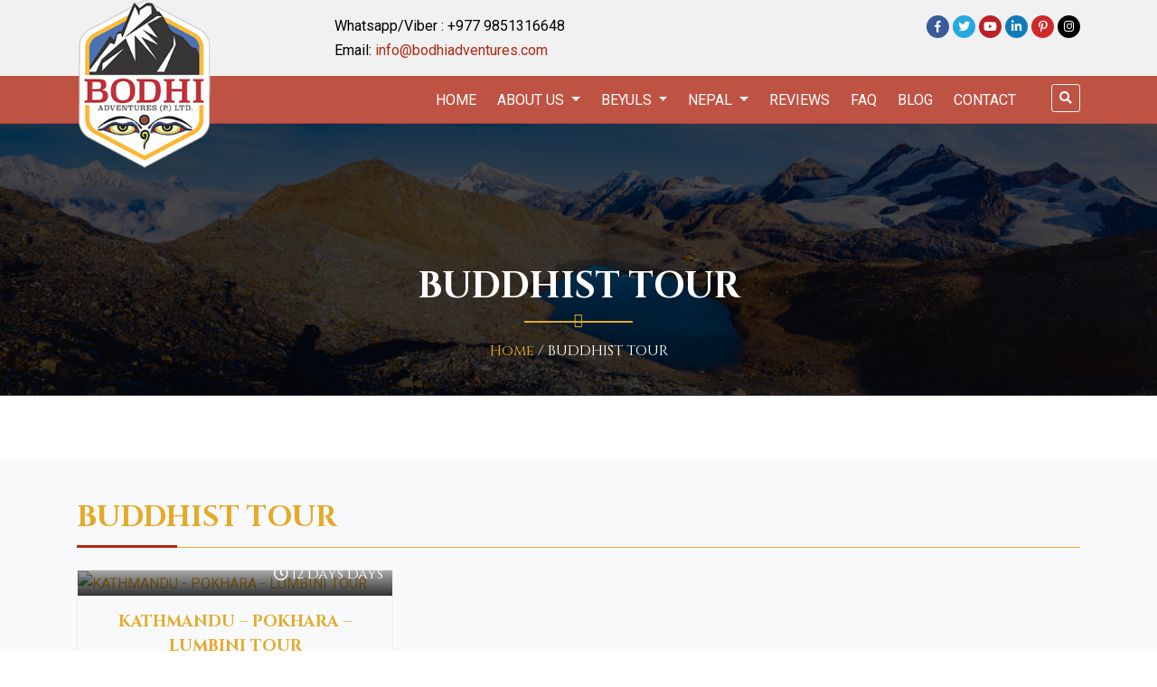

--- FILE ---
content_type: text/html; charset=UTF-8
request_url: https://bodhiadventures.com/buddhist-tour/
body_size: 10195
content:
<!DOCTYPE html>
<html lang="en-US">
<head>
<meta charset="UTF-8">
<meta name="viewport" content="width=device-width, initial-scale=1, shrink-to-fit=no">
<meta name="author" content="Bodhi Adventure">
<meta name="theme-color" content="#1eb0c8">
<meta name='robots' content='index, follow, max-image-preview:large, max-snippet:-1, max-video-preview:-1' />

	<!-- This site is optimized with the Yoast SEO plugin v26.7 - https://yoast.com/wordpress/plugins/seo/ -->
	<title>BUDDHIST TOUR Archives - Bodhi Adventures</title><link rel="preload" as="style" href="https://fonts.googleapis.com/css?family=Roboto%3A400%2C700%7CCinzel%3A400%2C700&#038;display=swap" /><link rel="stylesheet" href="https://fonts.googleapis.com/css?family=Roboto%3A400%2C700%7CCinzel%3A400%2C700&#038;display=swap" media="print" onload="this.media='all'" /><noscript><link rel="stylesheet" href="https://fonts.googleapis.com/css?family=Roboto%3A400%2C700%7CCinzel%3A400%2C700&#038;display=swap" /></noscript><link rel="stylesheet" href="https://bodhiadventures.com/wp-content/cache/min/1/26bf694036e654b462ccce69c3fa09ca.css" media="all" data-minify="1" />
	<link rel="canonical" href="https://bodhiadventures.com/buddhist-tour/" />
	<meta property="og:locale" content="en_US" />
	<meta property="og:type" content="article" />
	<meta property="og:title" content="BUDDHIST TOUR Archives - Bodhi Adventures" />
	<meta property="og:url" content="https://bodhiadventures.com/buddhist-tour/" />
	<meta property="og:site_name" content="Bodhi Adventures" />
	<meta name="twitter:card" content="summary_large_image" />
	<meta name="twitter:site" content="@bodhiadventure" />
	<script type="application/ld+json" class="yoast-schema-graph">{"@context":"https://schema.org","@graph":[{"@type":"CollectionPage","@id":"https://bodhiadventures.com/buddhist-tour/","url":"https://bodhiadventures.com/buddhist-tour/","name":"BUDDHIST TOUR Archives - Bodhi Adventures","isPartOf":{"@id":"https://bodhiadventures.com/#website"},"breadcrumb":{"@id":"https://bodhiadventures.com/buddhist-tour/#breadcrumb"},"inLanguage":"en-US"},{"@type":"BreadcrumbList","@id":"https://bodhiadventures.com/buddhist-tour/#breadcrumb","itemListElement":[{"@type":"ListItem","position":1,"name":"Home","item":"https://bodhiadventures.com/"},{"@type":"ListItem","position":2,"name":"BUDDHIST TOUR"}]},{"@type":"WebSite","@id":"https://bodhiadventures.com/#website","url":"https://bodhiadventures.com/","name":"Bodhi Adventures","description":"WELCOME TO NEPAL HIMALAYAS","publisher":{"@id":"https://bodhiadventures.com/#organization"},"potentialAction":[{"@type":"SearchAction","target":{"@type":"EntryPoint","urlTemplate":"https://bodhiadventures.com/?s={search_term_string}"},"query-input":{"@type":"PropertyValueSpecification","valueRequired":true,"valueName":"search_term_string"}}],"inLanguage":"en-US"},{"@type":"Organization","@id":"https://bodhiadventures.com/#organization","name":"Bodhi Adventures","url":"https://bodhiadventures.com/","logo":{"@type":"ImageObject","inLanguage":"en-US","@id":"https://bodhiadventures.com/#/schema/logo/image/","url":"https://bodhiadventures.com/wp-content/uploads/2019/07/logo.png","contentUrl":"https://bodhiadventures.com/wp-content/uploads/2019/07/logo.png","width":200,"height":250,"caption":"Bodhi Adventures"},"image":{"@id":"https://bodhiadventures.com/#/schema/logo/image/"},"sameAs":["https://www.facebook.com/bodhiadventures","https://x.com/bodhiadventure"]}]}</script>
	<!-- / Yoast SEO plugin. -->


<link rel='dns-prefetch' href='//cdnjs.cloudflare.com' />
<link rel='dns-prefetch' href='//stackpath.bootstrapcdn.com' />
<link rel='dns-prefetch' href='//www.googletagmanager.com' />
<link rel='dns-prefetch' href='//stats.wp.com' />
<link rel='dns-prefetch' href='//use.fontawesome.com' />
<link rel='dns-prefetch' href='//pagead2.googlesyndication.com' />
<link href='https://fonts.gstatic.com' crossorigin rel='preconnect' />
<link rel='preconnect' href='//c0.wp.com' />
<link rel='preconnect' href='//i0.wp.com' />
<link rel="alternate" type="application/rss+xml" title="Bodhi Adventures &raquo; Feed" href="https://bodhiadventures.com/feed/" />
<link rel="alternate" type="application/rss+xml" title="Bodhi Adventures &raquo; Comments Feed" href="https://bodhiadventures.com/comments/feed/" />
<link rel="alternate" type="application/rss+xml" title="Bodhi Adventures &raquo; BUDDHIST TOUR Activities Feed" href="https://bodhiadventures.com/buddhist-tour/feed/" />
<style id='wp-img-auto-sizes-contain-inline-css' type='text/css'>
img:is([sizes=auto i],[sizes^="auto," i]){contain-intrinsic-size:3000px 1500px}
/*# sourceURL=wp-img-auto-sizes-contain-inline-css */
</style>
<style id='wp-emoji-styles-inline-css' type='text/css'>

	img.wp-smiley, img.emoji {
		display: inline !important;
		border: none !important;
		box-shadow: none !important;
		height: 1em !important;
		width: 1em !important;
		margin: 0 0.07em !important;
		vertical-align: -0.1em !important;
		background: none !important;
		padding: 0 !important;
	}
/*# sourceURL=wp-emoji-styles-inline-css */
</style>
<style id='wp-block-library-inline-css' type='text/css'>
:root{--wp-block-synced-color:#7a00df;--wp-block-synced-color--rgb:122,0,223;--wp-bound-block-color:var(--wp-block-synced-color);--wp-editor-canvas-background:#ddd;--wp-admin-theme-color:#007cba;--wp-admin-theme-color--rgb:0,124,186;--wp-admin-theme-color-darker-10:#006ba1;--wp-admin-theme-color-darker-10--rgb:0,107,160.5;--wp-admin-theme-color-darker-20:#005a87;--wp-admin-theme-color-darker-20--rgb:0,90,135;--wp-admin-border-width-focus:2px}@media (min-resolution:192dpi){:root{--wp-admin-border-width-focus:1.5px}}.wp-element-button{cursor:pointer}:root .has-very-light-gray-background-color{background-color:#eee}:root .has-very-dark-gray-background-color{background-color:#313131}:root .has-very-light-gray-color{color:#eee}:root .has-very-dark-gray-color{color:#313131}:root .has-vivid-green-cyan-to-vivid-cyan-blue-gradient-background{background:linear-gradient(135deg,#00d084,#0693e3)}:root .has-purple-crush-gradient-background{background:linear-gradient(135deg,#34e2e4,#4721fb 50%,#ab1dfe)}:root .has-hazy-dawn-gradient-background{background:linear-gradient(135deg,#faaca8,#dad0ec)}:root .has-subdued-olive-gradient-background{background:linear-gradient(135deg,#fafae1,#67a671)}:root .has-atomic-cream-gradient-background{background:linear-gradient(135deg,#fdd79a,#004a59)}:root .has-nightshade-gradient-background{background:linear-gradient(135deg,#330968,#31cdcf)}:root .has-midnight-gradient-background{background:linear-gradient(135deg,#020381,#2874fc)}:root{--wp--preset--font-size--normal:16px;--wp--preset--font-size--huge:42px}.has-regular-font-size{font-size:1em}.has-larger-font-size{font-size:2.625em}.has-normal-font-size{font-size:var(--wp--preset--font-size--normal)}.has-huge-font-size{font-size:var(--wp--preset--font-size--huge)}.has-text-align-center{text-align:center}.has-text-align-left{text-align:left}.has-text-align-right{text-align:right}.has-fit-text{white-space:nowrap!important}#end-resizable-editor-section{display:none}.aligncenter{clear:both}.items-justified-left{justify-content:flex-start}.items-justified-center{justify-content:center}.items-justified-right{justify-content:flex-end}.items-justified-space-between{justify-content:space-between}.screen-reader-text{border:0;clip-path:inset(50%);height:1px;margin:-1px;overflow:hidden;padding:0;position:absolute;width:1px;word-wrap:normal!important}.screen-reader-text:focus{background-color:#ddd;clip-path:none;color:#444;display:block;font-size:1em;height:auto;left:5px;line-height:normal;padding:15px 23px 14px;text-decoration:none;top:5px;width:auto;z-index:100000}html :where(.has-border-color){border-style:solid}html :where([style*=border-top-color]){border-top-style:solid}html :where([style*=border-right-color]){border-right-style:solid}html :where([style*=border-bottom-color]){border-bottom-style:solid}html :where([style*=border-left-color]){border-left-style:solid}html :where([style*=border-width]){border-style:solid}html :where([style*=border-top-width]){border-top-style:solid}html :where([style*=border-right-width]){border-right-style:solid}html :where([style*=border-bottom-width]){border-bottom-style:solid}html :where([style*=border-left-width]){border-left-style:solid}html :where(img[class*=wp-image-]){height:auto;max-width:100%}:where(figure){margin:0 0 1em}html :where(.is-position-sticky){--wp-admin--admin-bar--position-offset:var(--wp-admin--admin-bar--height,0px)}@media screen and (max-width:600px){html :where(.is-position-sticky){--wp-admin--admin-bar--position-offset:0px}}

/*# sourceURL=wp-block-library-inline-css */
</style><style id='global-styles-inline-css' type='text/css'>
:root{--wp--preset--aspect-ratio--square: 1;--wp--preset--aspect-ratio--4-3: 4/3;--wp--preset--aspect-ratio--3-4: 3/4;--wp--preset--aspect-ratio--3-2: 3/2;--wp--preset--aspect-ratio--2-3: 2/3;--wp--preset--aspect-ratio--16-9: 16/9;--wp--preset--aspect-ratio--9-16: 9/16;--wp--preset--color--black: #000000;--wp--preset--color--cyan-bluish-gray: #abb8c3;--wp--preset--color--white: #ffffff;--wp--preset--color--pale-pink: #f78da7;--wp--preset--color--vivid-red: #cf2e2e;--wp--preset--color--luminous-vivid-orange: #ff6900;--wp--preset--color--luminous-vivid-amber: #fcb900;--wp--preset--color--light-green-cyan: #7bdcb5;--wp--preset--color--vivid-green-cyan: #00d084;--wp--preset--color--pale-cyan-blue: #8ed1fc;--wp--preset--color--vivid-cyan-blue: #0693e3;--wp--preset--color--vivid-purple: #9b51e0;--wp--preset--gradient--vivid-cyan-blue-to-vivid-purple: linear-gradient(135deg,rgb(6,147,227) 0%,rgb(155,81,224) 100%);--wp--preset--gradient--light-green-cyan-to-vivid-green-cyan: linear-gradient(135deg,rgb(122,220,180) 0%,rgb(0,208,130) 100%);--wp--preset--gradient--luminous-vivid-amber-to-luminous-vivid-orange: linear-gradient(135deg,rgb(252,185,0) 0%,rgb(255,105,0) 100%);--wp--preset--gradient--luminous-vivid-orange-to-vivid-red: linear-gradient(135deg,rgb(255,105,0) 0%,rgb(207,46,46) 100%);--wp--preset--gradient--very-light-gray-to-cyan-bluish-gray: linear-gradient(135deg,rgb(238,238,238) 0%,rgb(169,184,195) 100%);--wp--preset--gradient--cool-to-warm-spectrum: linear-gradient(135deg,rgb(74,234,220) 0%,rgb(151,120,209) 20%,rgb(207,42,186) 40%,rgb(238,44,130) 60%,rgb(251,105,98) 80%,rgb(254,248,76) 100%);--wp--preset--gradient--blush-light-purple: linear-gradient(135deg,rgb(255,206,236) 0%,rgb(152,150,240) 100%);--wp--preset--gradient--blush-bordeaux: linear-gradient(135deg,rgb(254,205,165) 0%,rgb(254,45,45) 50%,rgb(107,0,62) 100%);--wp--preset--gradient--luminous-dusk: linear-gradient(135deg,rgb(255,203,112) 0%,rgb(199,81,192) 50%,rgb(65,88,208) 100%);--wp--preset--gradient--pale-ocean: linear-gradient(135deg,rgb(255,245,203) 0%,rgb(182,227,212) 50%,rgb(51,167,181) 100%);--wp--preset--gradient--electric-grass: linear-gradient(135deg,rgb(202,248,128) 0%,rgb(113,206,126) 100%);--wp--preset--gradient--midnight: linear-gradient(135deg,rgb(2,3,129) 0%,rgb(40,116,252) 100%);--wp--preset--font-size--small: 13px;--wp--preset--font-size--medium: 20px;--wp--preset--font-size--large: 36px;--wp--preset--font-size--x-large: 42px;--wp--preset--spacing--20: 0.44rem;--wp--preset--spacing--30: 0.67rem;--wp--preset--spacing--40: 1rem;--wp--preset--spacing--50: 1.5rem;--wp--preset--spacing--60: 2.25rem;--wp--preset--spacing--70: 3.38rem;--wp--preset--spacing--80: 5.06rem;--wp--preset--shadow--natural: 6px 6px 9px rgba(0, 0, 0, 0.2);--wp--preset--shadow--deep: 12px 12px 50px rgba(0, 0, 0, 0.4);--wp--preset--shadow--sharp: 6px 6px 0px rgba(0, 0, 0, 0.2);--wp--preset--shadow--outlined: 6px 6px 0px -3px rgb(255, 255, 255), 6px 6px rgb(0, 0, 0);--wp--preset--shadow--crisp: 6px 6px 0px rgb(0, 0, 0);}:where(.is-layout-flex){gap: 0.5em;}:where(.is-layout-grid){gap: 0.5em;}body .is-layout-flex{display: flex;}.is-layout-flex{flex-wrap: wrap;align-items: center;}.is-layout-flex > :is(*, div){margin: 0;}body .is-layout-grid{display: grid;}.is-layout-grid > :is(*, div){margin: 0;}:where(.wp-block-columns.is-layout-flex){gap: 2em;}:where(.wp-block-columns.is-layout-grid){gap: 2em;}:where(.wp-block-post-template.is-layout-flex){gap: 1.25em;}:where(.wp-block-post-template.is-layout-grid){gap: 1.25em;}.has-black-color{color: var(--wp--preset--color--black) !important;}.has-cyan-bluish-gray-color{color: var(--wp--preset--color--cyan-bluish-gray) !important;}.has-white-color{color: var(--wp--preset--color--white) !important;}.has-pale-pink-color{color: var(--wp--preset--color--pale-pink) !important;}.has-vivid-red-color{color: var(--wp--preset--color--vivid-red) !important;}.has-luminous-vivid-orange-color{color: var(--wp--preset--color--luminous-vivid-orange) !important;}.has-luminous-vivid-amber-color{color: var(--wp--preset--color--luminous-vivid-amber) !important;}.has-light-green-cyan-color{color: var(--wp--preset--color--light-green-cyan) !important;}.has-vivid-green-cyan-color{color: var(--wp--preset--color--vivid-green-cyan) !important;}.has-pale-cyan-blue-color{color: var(--wp--preset--color--pale-cyan-blue) !important;}.has-vivid-cyan-blue-color{color: var(--wp--preset--color--vivid-cyan-blue) !important;}.has-vivid-purple-color{color: var(--wp--preset--color--vivid-purple) !important;}.has-black-background-color{background-color: var(--wp--preset--color--black) !important;}.has-cyan-bluish-gray-background-color{background-color: var(--wp--preset--color--cyan-bluish-gray) !important;}.has-white-background-color{background-color: var(--wp--preset--color--white) !important;}.has-pale-pink-background-color{background-color: var(--wp--preset--color--pale-pink) !important;}.has-vivid-red-background-color{background-color: var(--wp--preset--color--vivid-red) !important;}.has-luminous-vivid-orange-background-color{background-color: var(--wp--preset--color--luminous-vivid-orange) !important;}.has-luminous-vivid-amber-background-color{background-color: var(--wp--preset--color--luminous-vivid-amber) !important;}.has-light-green-cyan-background-color{background-color: var(--wp--preset--color--light-green-cyan) !important;}.has-vivid-green-cyan-background-color{background-color: var(--wp--preset--color--vivid-green-cyan) !important;}.has-pale-cyan-blue-background-color{background-color: var(--wp--preset--color--pale-cyan-blue) !important;}.has-vivid-cyan-blue-background-color{background-color: var(--wp--preset--color--vivid-cyan-blue) !important;}.has-vivid-purple-background-color{background-color: var(--wp--preset--color--vivid-purple) !important;}.has-black-border-color{border-color: var(--wp--preset--color--black) !important;}.has-cyan-bluish-gray-border-color{border-color: var(--wp--preset--color--cyan-bluish-gray) !important;}.has-white-border-color{border-color: var(--wp--preset--color--white) !important;}.has-pale-pink-border-color{border-color: var(--wp--preset--color--pale-pink) !important;}.has-vivid-red-border-color{border-color: var(--wp--preset--color--vivid-red) !important;}.has-luminous-vivid-orange-border-color{border-color: var(--wp--preset--color--luminous-vivid-orange) !important;}.has-luminous-vivid-amber-border-color{border-color: var(--wp--preset--color--luminous-vivid-amber) !important;}.has-light-green-cyan-border-color{border-color: var(--wp--preset--color--light-green-cyan) !important;}.has-vivid-green-cyan-border-color{border-color: var(--wp--preset--color--vivid-green-cyan) !important;}.has-pale-cyan-blue-border-color{border-color: var(--wp--preset--color--pale-cyan-blue) !important;}.has-vivid-cyan-blue-border-color{border-color: var(--wp--preset--color--vivid-cyan-blue) !important;}.has-vivid-purple-border-color{border-color: var(--wp--preset--color--vivid-purple) !important;}.has-vivid-cyan-blue-to-vivid-purple-gradient-background{background: var(--wp--preset--gradient--vivid-cyan-blue-to-vivid-purple) !important;}.has-light-green-cyan-to-vivid-green-cyan-gradient-background{background: var(--wp--preset--gradient--light-green-cyan-to-vivid-green-cyan) !important;}.has-luminous-vivid-amber-to-luminous-vivid-orange-gradient-background{background: var(--wp--preset--gradient--luminous-vivid-amber-to-luminous-vivid-orange) !important;}.has-luminous-vivid-orange-to-vivid-red-gradient-background{background: var(--wp--preset--gradient--luminous-vivid-orange-to-vivid-red) !important;}.has-very-light-gray-to-cyan-bluish-gray-gradient-background{background: var(--wp--preset--gradient--very-light-gray-to-cyan-bluish-gray) !important;}.has-cool-to-warm-spectrum-gradient-background{background: var(--wp--preset--gradient--cool-to-warm-spectrum) !important;}.has-blush-light-purple-gradient-background{background: var(--wp--preset--gradient--blush-light-purple) !important;}.has-blush-bordeaux-gradient-background{background: var(--wp--preset--gradient--blush-bordeaux) !important;}.has-luminous-dusk-gradient-background{background: var(--wp--preset--gradient--luminous-dusk) !important;}.has-pale-ocean-gradient-background{background: var(--wp--preset--gradient--pale-ocean) !important;}.has-electric-grass-gradient-background{background: var(--wp--preset--gradient--electric-grass) !important;}.has-midnight-gradient-background{background: var(--wp--preset--gradient--midnight) !important;}.has-small-font-size{font-size: var(--wp--preset--font-size--small) !important;}.has-medium-font-size{font-size: var(--wp--preset--font-size--medium) !important;}.has-large-font-size{font-size: var(--wp--preset--font-size--large) !important;}.has-x-large-font-size{font-size: var(--wp--preset--font-size--x-large) !important;}
/*# sourceURL=global-styles-inline-css */
</style>

<style id='classic-theme-styles-inline-css' type='text/css'>
/*! This file is auto-generated */
.wp-block-button__link{color:#fff;background-color:#32373c;border-radius:9999px;box-shadow:none;text-decoration:none;padding:calc(.667em + 2px) calc(1.333em + 2px);font-size:1.125em}.wp-block-file__button{background:#32373c;color:#fff;text-decoration:none}
/*# sourceURL=/wp-includes/css/classic-themes.min.css */
</style>






<script type="text/javascript" src="https://c0.wp.com/c/6.9/wp-includes/js/jquery/jquery.min.js" id="jquery-core-js"></script>



<!-- Google tag (gtag.js) snippet added by Site Kit -->
<!-- Google Analytics snippet added by Site Kit -->
<script type="text/javascript" src="https://www.googletagmanager.com/gtag/js?id=GT-WPDWSK2" id="google_gtagjs-js" async></script>
<script type="text/javascript" id="google_gtagjs-js-after">
/* <![CDATA[ */
window.dataLayer = window.dataLayer || [];function gtag(){dataLayer.push(arguments);}
gtag("set","linker",{"domains":["bodhiadventures.com"]});
gtag("js", new Date());
gtag("set", "developer_id.dZTNiMT", true);
gtag("config", "GT-WPDWSK2");
//# sourceURL=google_gtagjs-js-after
/* ]]> */
</script>
<link rel="https://api.w.org/" href="https://bodhiadventures.com/wp-json/" /><link rel="EditURI" type="application/rsd+xml" title="RSD" href="https://bodhiadventures.com/xmlrpc.php?rsd" />
<meta name="generator" content="Site Kit by Google 1.170.0" /><!-- Google Tag Manager -->
<script>(function(w,d,s,l,i){w[l]=w[l]||[];w[l].push({'gtm.start':
new Date().getTime(),event:'gtm.js'});var f=d.getElementsByTagName(s)[0],
j=d.createElement(s),dl=l!='dataLayer'?'&l='+l:'';j.async=true;j.src=
'https://www.googletagmanager.com/gtm.js?id='+i+dl;f.parentNode.insertBefore(j,f);
})(window,document,'script','dataLayer','GTM-WJ8WRRH2');</script>
<!-- End Google Tag Manager -->	<style>img#wpstats{display:none}</style>
		
<!-- Google AdSense meta tags added by Site Kit -->
<meta name="google-adsense-platform-account" content="ca-host-pub-2644536267352236">
<meta name="google-adsense-platform-domain" content="sitekit.withgoogle.com">
<!-- End Google AdSense meta tags added by Site Kit -->
<style type="text/css">.recentcomments a{display:inline !important;padding:0 !important;margin:0 !important;}</style>		<style>
					.site-title a,
			.site-description {
				color: #dd3333;
			}
				</style>
		
<!-- Google AdSense snippet added by Site Kit -->
<script type="text/javascript" async="async" src="https://pagead2.googlesyndication.com/pagead/js/adsbygoogle.js?client=ca-pub-2613850890537994&amp;host=ca-host-pub-2644536267352236" crossorigin="anonymous"></script>

<!-- End Google AdSense snippet added by Site Kit -->
<link rel="icon" href="https://i0.wp.com/bodhiadventures.com/wp-content/uploads/2019/07/logo.png?fit=26%2C32&#038;ssl=1" sizes="32x32" />
<link rel="icon" href="https://i0.wp.com/bodhiadventures.com/wp-content/uploads/2019/07/logo.png?fit=154%2C192&#038;ssl=1" sizes="192x192" />
<link rel="apple-touch-icon" href="https://i0.wp.com/bodhiadventures.com/wp-content/uploads/2019/07/logo.png?fit=144%2C180&#038;ssl=1" />
<meta name="msapplication-TileImage" content="https://i0.wp.com/bodhiadventures.com/wp-content/uploads/2019/07/logo.png?fit=200%2C250&#038;ssl=1" />
<style id="kirki-inline-styles"></style>

<script src='https://www.google.com/recaptcha/api.js'></script>
<!-- HTML5 shim and Respond.js IE8 support of HTML5 elements and media queries -->
<!--[if lt IE 9]>
  <script src="https://oss.maxcdn.com/libs/html5shiv/3.7.0/html5shiv.js"></script>
  <script src="https://oss.maxcdn.com/libs/respond.js/1.3.0/respond.min.js"></script>
<![endif]-->
<!-- Google Tag Manager -->
<script>(function(w,d,s,l,i){w[l]=w[l]||[];w[l].push({'gtm.start':
new Date().getTime(),event:'gtm.js'});var f=d.getElementsByTagName(s)[0],
j=d.createElement(s),dl=l!='dataLayer'?'&l='+l:'';j.async=true;j.src=
'https://www.googletagmanager.com/gtm.js?id='+i+dl;f.parentNode.insertBefore(j,f);
})(window,document,'script','dataLayer','GTM-WJ8WRRH2');</script>
<!-- End Google Tag Manager -->
</head>
<body >
<header class="header">
	<div class="topbar">
		<div class="container">
            <div class="row">
                <div class="col-md-3"></div>
                <div class="col-md-5">
        			        			Whatsapp/Viber : +977 9851316648<br/> Email: <a href="/cdn-cgi/l/email-protection#573e393138173538333f3e363321323923222532247934383a"><span class="__cf_email__" data-cfemail="40292e262f00222f242829212436252e34353225336e232f2d">[email&#160;protected]</span></a>
                </div>
                <div class="col-md-4 social">
        				                                                	<span class="fbk">
                        		<a href="https://www.facebook.com/bodhiadventures/" target="_blank">
                        			<i class="fab fa-facebook-f"></i>
                        		</a>
                        	</span>
                                                                        	<span class="twt">
                        		<a href="https://twitter.com/bodhiadventure" target="_blank">
                        			<i class="fab fa-twitter"></i>
                        		</a>
                        	</span>
                                                                        	<span class="ytb">
                        		<a href="https://youtube.com/channel/UCrylsATReK0AwYLhsiGiKoQ" target="_blank">
                        			<i class="fab fa-youtube"></i>
                        		</a>
                        	</span>
                                                                        	<span class="linked">
                        		<a href="https://www.linkedin.com/in/bodhi-adventures-pvt-ltd-82867114b/" target="_blank">
                        			<i class="fab fa-linkedin-in"></i>
                        		</a>
                        	</span>
                                                                        	<span class="pin">
                        		<a href="https://" target="_blank">
                        			<i class="fab fa-pinterest-p"></i>
                        		</a>
                        	</span>
                                                                        	<span class="insta">
                        		<a href="https://www.instagram.com/bodhiadventure/" target="_blank">
                        			<i class="fab fa-instagram"></i>
                        		</a>
                        	</span>
                                        </div>
            </div>
        </div>
    </div>
    <nav class="navbar navbar-expand-lg navbar-light">
    	<div class="container">
    				<a href="https://bodhiadventures.com/" class="navbar-brand">
			<img src="https://i0.wp.com/bodhiadventures.com/wp-content/uploads/2019/07/logo.png?fit=200%2C250&ssl=1"  alt="logo" class="img-responsive logo animated bounceIn"></a>
    	    		<button class="navbar-toggler" type="button" data-toggle="collapse" data-target="#navbarWs" aria-controls="navbarWs" aria-expanded="false" aria-label="Toggle navigation">
			<span class="navbar-toggler-icon"></span>
			</button>
			<div class="collapse navbar-collapse" id="navbarWs">
				<ul class="navbar-nav ml-auto">
					
						<ul id="menu-primary" class="navbar-nav mr-auto"><li itemscope="itemscope" itemtype="https://www.schema.org/SiteNavigationElement" id="nav-item-86" class="menu-item menu-item-type-custom menu-item-object-custom menu-item-home nav-item-86"><a title="Home" href="https://bodhiadventures.com/" class="nav-link">Home</a></li>
<li itemscope="itemscope" itemtype="https://www.schema.org/SiteNavigationElement" id="nav-item-140" class="menu-item menu-item-type-post_type menu-item-object-page menu-item-has-children nav-item-140 dropdown dmenu"><a title="ABOUT US" href="https://bodhiadventures.com/about-us/" class="nav-link dropdown-toggle" aria-haspopup="true" class="nav-link">ABOUT US <span class="caret"></span></a>
<ul role="menu" class=" dropdown-menu sm-menu shadow-sm" >
	<li itemscope="itemscope" itemtype="https://www.schema.org/SiteNavigationElement" id="nav-item-410" class="menu-item menu-item-type-post_type menu-item-object-page nav-item-410"><a title="Bodhi Adventures&#039; Team" href="https://bodhiadventures.com/about-us/bodhi-adventures-team/" class="nav-link">Bodhi Adventures&#8217; Team</a></li>
	<li itemscope="itemscope" itemtype="https://www.schema.org/SiteNavigationElement" id="nav-item-411" class="menu-item menu-item-type-post_type menu-item-object-page nav-item-411"><a title="TERMS &#038; CONDITIONS" href="https://bodhiadventures.com/terms-conditions/" class="nav-link">TERMS &#038; CONDITIONS</a></li>
	<li itemscope="itemscope" itemtype="https://www.schema.org/SiteNavigationElement" id="nav-item-142" class="menu-item menu-item-type-post_type menu-item-object-page nav-item-142"><a title="LEGAL DOCUMENTS" href="https://bodhiadventures.com/legal-documents/" class="nav-link">LEGAL DOCUMENTS</a></li>
	<li itemscope="itemscope" itemtype="https://www.schema.org/SiteNavigationElement" id="nav-item-407" class="menu-item menu-item-type-post_type menu-item-object-page nav-item-407"><a title="REVIEWS" href="https://bodhiadventures.com/reviews/" class="nav-link">REVIEWS</a></li>
	<li itemscope="itemscope" itemtype="https://www.schema.org/SiteNavigationElement" id="nav-item-406" class="menu-item menu-item-type-post_type menu-item-object-page nav-item-406"><a title="Contact Us" href="https://bodhiadventures.com/contact/" class="nav-link">Contact Us</a></li>
</ul>
</li>
<li itemscope="itemscope" itemtype="https://www.schema.org/SiteNavigationElement" id="nav-item-413" class="menu-item menu-item-type-taxonomy menu-item-object-activities menu-item-has-children nav-item-413 dropdown dmenu"><a title="Beyuls" href="https://bodhiadventures.com/beyuls/" class="nav-link dropdown-toggle" aria-haspopup="true" class="nav-link">Beyuls <span class="caret"></span></a>
<ul role="menu" class=" dropdown-menu sm-menu shadow-sm" >
	<li itemscope="itemscope" itemtype="https://www.schema.org/SiteNavigationElement" id="nav-item-711" class="menu-item menu-item-type-post_type menu-item-object-itineary nav-item-711"><a title="Beyul Kyimolung" href="https://bodhiadventures.com/beyul-kyimolung-trek/" class="nav-link">Beyul Kyimolung</a></li>
	<li itemscope="itemscope" itemtype="https://www.schema.org/SiteNavigationElement" id="nav-item-712" class="menu-item menu-item-type-post_type menu-item-object-itineary nav-item-712"><a title="Beyul Namgo Dagam/Langtang" href="https://bodhiadventures.com/beyul-namgo-dagam-langtang/" class="nav-link">Beyul Namgo Dagam/Langtang</a></li>
	<li itemscope="itemscope" itemtype="https://www.schema.org/SiteNavigationElement" id="nav-item-415" class="menu-item menu-item-type-post_type menu-item-object-itineary nav-item-415"><a title="Beyul Yolmo / Helambu" href="https://bodhiadventures.com/helambu-yolmo-jewel-of-the-hidden-land-trek/" class="nav-link">Beyul Yolmo / Helambu</a></li>
	<li itemscope="itemscope" itemtype="https://www.schema.org/SiteNavigationElement" id="nav-item-713" class="menu-item menu-item-type-post_type menu-item-object-itineary nav-item-713"><a title="Beyul Rolwaling" href="https://bodhiadventures.com/beyul-rolwaling/" class="nav-link">Beyul Rolwaling</a></li>
</ul>
</li>
<li itemscope="itemscope" itemtype="https://www.schema.org/SiteNavigationElement" id="nav-item-90" class="menu-item menu-item-type-taxonomy menu-item-object-destination menu-item-has-children nav-item-90 dropdown dmenu"><a title="NEPAL" href="https://bodhiadventures.com/nepal/" class="nav-link dropdown-toggle" aria-haspopup="true" class="nav-link">NEPAL <span class="caret"></span></a>
<ul role="menu" class=" dropdown-menu sm-menu shadow-sm" >
	<li itemscope="itemscope" itemtype="https://www.schema.org/SiteNavigationElement" id="nav-item-91" class="menu-item menu-item-type-taxonomy menu-item-object-destination menu-item-has-children nav-item-91 dropdown dropdown-submenu"><a title="Trekking in Nepal" href="https://bodhiadventures.com/trekking-in-nepal/" class="nav-link">Trekking in Nepal</a>
	<ul role="menu" class=" dropdown-menu sm-menu shadow-sm" >
		<li itemscope="itemscope" itemtype="https://www.schema.org/SiteNavigationElement" id="nav-item-129" class="menu-item menu-item-type-taxonomy menu-item-object-destination nav-item-129"><a title="Everest Region Trek" href="https://bodhiadventures.com/everest-region-trek/" class="nav-link">Everest Region Trek</a></li>
		<li itemscope="itemscope" itemtype="https://www.schema.org/SiteNavigationElement" id="nav-item-92" class="menu-item menu-item-type-taxonomy menu-item-object-destination nav-item-92"><a title="Annapurna Region Trek" href="https://bodhiadventures.com/annapurna-region-trekking/" class="nav-link">Annapurna Region Trek</a></li>
		<li itemscope="itemscope" itemtype="https://www.schema.org/SiteNavigationElement" id="nav-item-1478" class="menu-item menu-item-type-taxonomy menu-item-object-destination nav-item-1478"><a title="Manaslu Region Trek" href="https://bodhiadventures.com/manaslu-region-trek/" class="nav-link">Manaslu Region Trek</a></li>
		<li itemscope="itemscope" itemtype="https://www.schema.org/SiteNavigationElement" id="nav-item-130" class="menu-item menu-item-type-taxonomy menu-item-object-destination nav-item-130"><a title="Langtang Region Trek" href="https://bodhiadventures.com/langtang-region-trek/" class="nav-link">Langtang Region Trek</a></li>
		<li itemscope="itemscope" itemtype="https://www.schema.org/SiteNavigationElement" id="nav-item-131" class="menu-item menu-item-type-taxonomy menu-item-object-destination nav-item-131"><a title="Makalu Region Trek" href="https://bodhiadventures.com/makalu-region-trek/" class="nav-link">Makalu Region Trek</a></li>
		<li itemscope="itemscope" itemtype="https://www.schema.org/SiteNavigationElement" id="nav-item-133" class="menu-item menu-item-type-taxonomy menu-item-object-destination nav-item-133"><a title="Mustang Region Trek" href="https://bodhiadventures.com/mustang-region-trek/" class="nav-link">Mustang Region Trek</a></li>
		<li itemscope="itemscope" itemtype="https://www.schema.org/SiteNavigationElement" id="nav-item-134" class="menu-item menu-item-type-taxonomy menu-item-object-destination nav-item-134"><a title="Off the beaten Path Trek" href="https://bodhiadventures.com/off-the-beaten-path-trek/" class="nav-link">Off the beaten Path Trek</a></li>
	</ul>
</li>
	<li itemscope="itemscope" itemtype="https://www.schema.org/SiteNavigationElement" id="nav-item-124" class="menu-item menu-item-type-taxonomy menu-item-object-destination nav-item-124"><a title="Nepal Tour" href="https://bodhiadventures.com/nepal-tour/" class="nav-link">Nepal Tour</a></li>
	<li itemscope="itemscope" itemtype="https://www.schema.org/SiteNavigationElement" id="nav-item-125" class="menu-item menu-item-type-taxonomy menu-item-object-destination nav-item-125"><a title="Peak Climbing" href="https://bodhiadventures.com/peak-climbing/" class="nav-link">Peak Climbing</a></li>
	<li itemscope="itemscope" itemtype="https://www.schema.org/SiteNavigationElement" id="nav-item-122" class="menu-item menu-item-type-taxonomy menu-item-object-destination nav-item-122"><a title="Expedition in Nepal" href="https://bodhiadventures.com/expedition-in-nepal/" class="nav-link">Expedition in Nepal</a></li>
	<li itemscope="itemscope" itemtype="https://www.schema.org/SiteNavigationElement" id="nav-item-123" class="menu-item menu-item-type-taxonomy menu-item-object-destination nav-item-123"><a title="Jungle Safari" href="https://bodhiadventures.com/jungle-safari/" class="nav-link">Jungle Safari</a></li>
</ul>
</li>
<li itemscope="itemscope" itemtype="https://www.schema.org/SiteNavigationElement" id="nav-item-137" class="menu-item menu-item-type-post_type menu-item-object-page nav-item-137"><a title="REVIEWS" href="https://bodhiadventures.com/reviews/" class="nav-link">REVIEWS</a></li>
<li itemscope="itemscope" itemtype="https://www.schema.org/SiteNavigationElement" id="nav-item-87" class="menu-item menu-item-type-post_type menu-item-object-page nav-item-87"><a title="FAQ" href="https://bodhiadventures.com/faq/" class="nav-link">FAQ</a></li>
<li itemscope="itemscope" itemtype="https://www.schema.org/SiteNavigationElement" id="nav-item-136" class="menu-item menu-item-type-post_type menu-item-object-page nav-item-136"><a title="BLOG" href="https://bodhiadventures.com/blog/" class="nav-link">BLOG</a></li>
<li itemscope="itemscope" itemtype="https://www.schema.org/SiteNavigationElement" id="nav-item-714" class="menu-item menu-item-type-post_type menu-item-object-page nav-item-714"><a title="CONTACT" href="https://bodhiadventures.com/contact/" class="nav-link">CONTACT</a></li>
</ul>				</li>
                <li class="dropdown searchbtn ml-4 mt-1"><button class="btn btn-sm btn-outline-light dropdown-toggle" type="button" id="search" data-toggle="dropdown" aria-haspopup="true" aria-expanded="false"><i class="fas fa-search"></i></button>
                    <div class="dropdown-menu dropdown-menu-right search" aria-labelledby="search">
                        <form class="full-search" action="" method="GET" name="frm" onsubmit="">
                            <h4>Find your trip</h4>
                            <select name="con" id="con" class="form-control"><option value="-1" selected="selected">Destinations</option>
                                <option value="2">NEPAL</option><option value="3">BHUTAN</option><option value="4">Tibet</option><option value="7">INDIA</option><option value="53">BLOG</option><option value="54">SUSTAINABLE SOCIAL PROGRAMS</option><option value="99">ABOUT US</option>                            </select>
                            <select name="act" id="act" class="form-control" disabled="disabled">
                                <option value="" selected="selected">Activities</option>
                            </select>

                            <select name="dur" id="mydur" class="form-control">
                                <option value="">Any Duration</option>
                                <option value="1-7">1-7 Days</option>
    							<option value="7-15">7-15 Days</option>
    							<option value="15-25">15-25 Days</option>
    							<option value="25+">25+ Days</option>
                            </select>
                            <button type="submit" value="submit" class="btn btn-sm btn-ws"><i class="fa fa-search"></i> Search</button>
                        </form>
                        <hr/>
                        <form role="search" method="get" id="searchform" action="">
                            <div class="input-group">
                                <input type="text" class="form-control mr-0" placeholder="Search for..." aria-label="Search for..." aria-describedby="basic-addon2">
                                <div class="input-group-append">
                                    <button class="btn btn-sm btn-secondary" type="button"><i class="fas fa-search"></i></button>
                                </div>
                            </div>
                        </form>
                    </div>
                </li>
            </ul>
        </div>
    </div>
</nav>
</header>
<section class="page-header" data-parallax="scroll" data-bleed="0" data-speed="0.2" data-image-src="https://bodhiadventures.com/wp-content/uploads/2022/11/Annapurna_Kangla-.gif" data-natural-width="1349">
	<div class="container">
		<div class="caption">
		<h1 class="animated slideInUp">BUDDHIST TOUR</h1>
		<p class="animated slideInUp"><a href=""><span><span><a href="https://bodhiadventures.com/">Home</a></span> / <span class="breadcrumb_last" aria-current="page">BUDDHIST TOUR</span></span>		</a>
	</p>
	</div>
</div>
</section>
<section class="section page-contents">
    <div class="container">
    	<div class="row">
		<main class="col-md-8 col-lg-9">
			<div class="term-description">
	    		    </div>
		</main>
			
 	<aside class="col-md-4 col-lg-3">
 			
	</aside>
			</div>
	</div>
</section>
<!-- Trips -->
<section class="section sub-category bg-light">
	<div class="container">
	  	 <h2 class="wow fadeInDown">BUDDHIST TOUR</h2>
	  	  <div class="bar"></div>
	  	  
		<div class="row mt-4">
			<div class="col-md-4">
  <div class="ws-item wow fadeInUp">
          <figure>
        <a href="https://bodhiadventures.com/kathmandu-pokhara-lumbini-tour/"><img src="" alt="KATHMANDU - POKHARA - LUMBINI TOUR" title="KATHMANDU - POKHARA - LUMBINI TOUR"></a>
        <!-- -->
        <div class="infos">
                                <div class="days float-right"><i class="far fa-clock"></i> 12 Days Days</div>
                  </div>
      </figure>
        <div class="desc">
      <h3 class="m-0 text-center"><a href="https://bodhiadventures.com/kathmandu-pokhara-lumbini-tour/">KATHMANDU &#8211; POKHARA &#8211; LUMBINI TOUR</a></h3>
      <hr>
      <div class="row">
        <div class="col-8">
                      <i class="fas fa-image"></i> 1400m                                | Easy                  </div>
              </div>
    </div>
  </div>
</div>		</div>	
	</div>
</section>
	<!-- Footer -->
<footer>
  <div class="container">
    <div class="row">
      <div class="col-lg-4 wow fadeInUp">
        <h3>About Us</h3>
                <p>'BODHI Adventures' is the only adventure company to focus  Enlightening Adventures in the Himalayas. Our prime concern is SAFETY and QUALITY Service. We Train Our Staffs for It. "Country of Mt. Everest and Birthplace of Lord Buddha, NEPAL is waiting To ENLIGHTEN You. <a href="https://bodhiadventures.com/about-us">Read More</a></p>
                  <h5>We are associated with</h5>
                      <a href="http://www.taan.org.np/members/bodhi-adventures-pvt-ltd-1643" rel="noreferrer" target="_blank" title="">
            <img src="" alt="" class="rounded"></a>
                        <a href="https://www.welcomenepal.com" rel="noreferrer" target="_blank" title="">
            <img src="" alt="" class="rounded"></a>
                        <a href="https://www.nepalmountaineering.org" rel="noreferrer" target="_blank" title="">
            <img src="" alt="" class="rounded"></a>
                        <a href="http://www.nepalimmigration.gov.np" rel="noreferrer" target="_blank" title="">
            <img src="" alt="" class="rounded"></a>
                        <a href="" rel="noreferrer" target="_blank" title="">
            <img src="" alt="" class="rounded"></a>
                  </div>
      <div class="col-lg-4 col-md-6 wow fadeInUp">
        <div class="contact">
          <h3>Location & Contact</h3>
          <h4>Bodhi Adventures Pvt. Ltd.</h4>
          <p><i class="fas fa-map-marker-alt"></i> P.O.Box : 19443, KMC - 4, Annapurna Marg, Chappal Karkhana, Kathmandu, Nepal </p>
                      <p><i class="fa fa-phone"></i>+977-9841484556<br/> +977 9851316648</p>
                    <p><i class="fa fa-envelope"></i><a href="info@bodhiadventures.com">
            <span class="__cf_email__" data-cfemail="6f060109002f0d000b07060e0b190a011b1a1d0a1c410c0002">[email&#160;protected]</span></a><br/>
            <a href="bodhiadventures2017@gmail.com"><span class="__cf_email__" data-cfemail="d7b5b8b3bfbeb6b3a1b2b9a3a2a5b2a4e5e7e6e097b0bab6bebbf9b4b8ba">[email&#160;protected]</span></a></p>
          </div>
          <span class="social">
                                      <span class="fbk">
                <a href="https://www.facebook.com/bodhiadventures/" target="_blank">
                  <i class="fab fa-facebook-f"></i>
                </a>
              </span>
                                      <span class="twt">
                <a href="https://twitter.com/bodhiadventure" target="_blank">
                  <i class="fab fa-twitter"></i>
                </a>
              </span>
                                      <span class="ytb">
                <a href="https://youtube.com/channel/UCrylsATReK0AwYLhsiGiKoQ" target="_blank">
                  <i class="fab fa-youtube"></i>
                </a>
              </span>
                                      <span class="linked">
                <a href="https://www.linkedin.com/in/bodhi-adventures-pvt-ltd-82867114b/" target="_blank">
                  <i class="fab fa-linkedin-in"></i>
                </a>
              </span>
                                      <span class="pin">
                <a href="https://" target="_blank">
                  <i class="fab fa-pinterest-p"></i>
                </a>
              </span>
                                      <span class="insta">
                <a href="https://www.instagram.com/bodhiadventure/" target="_blank">
                  <i class="fab fa-instagram"></i>
                </a>
              </span>
                        </span>
          </div>
                      <div class="col-lg-4 col-md-6 navs wow fadeInUp">
              <h3>Recent Video</h3>
              <div class="embed-responsive embed-responsive-16by9 mb-3">
                <iframe class="embed-responsive-item" src="https://www.youtube.com/embed/FnPnEUvDmWM"></iframe>
                MAKALU BASE CAMP TREK              </div>
            </div>
                    </div>
      </div>
    </footer>
    <div class="copyright wow fadeInUp">
      <div class="container">
        <div class="row">
          <div class="col-sm-8">
            <a href="https://bodhiadventures.com">Home</a> | <a href="https://bodhiadventures.com/terms-conditions">Terms & Conditions</a> | <a href="https://bodhiadventures.com/privacy-policy">Privacy Policy</a>
            <br/>
            © 2019  Bodhi Adventures – All Rights Reserved. Powered by: <a href="https://wildstonesolution.com/" target="_blank">WildStone Solution</a>
          </div>
          <div class="col-sm-4">
                            <a href="" target="_blank"><img src="" alt=""></a>
                                <a href="" target="_blank"><img src="" alt=""></a>
                                <a href="" target="_blank"><img src="" alt=""></a>
                          </div>
        </div>
      </div>
    </div>
    <!-- #footer -->
    <a href="#" class="back-to-top" style="display: none"><i class="fas fa-angle-up"></i></a>
    <script data-cfasync="false" src="/cdn-cgi/scripts/5c5dd728/cloudflare-static/email-decode.min.js"></script><script type="speculationrules">
{"prefetch":[{"source":"document","where":{"and":[{"href_matches":"/*"},{"not":{"href_matches":["/wp-*.php","/wp-admin/*","/wp-content/uploads/*","/wp-content/*","/wp-content/plugins/*","/wp-content/themes/ws_wptvl/*","/*\\?(.+)"]}},{"not":{"selector_matches":"a[rel~=\"nofollow\"]"}},{"not":{"selector_matches":".no-prefetch, .no-prefetch a"}}]},"eagerness":"conservative"}]}
</script>









<script type="text/javascript" id="jetpack-stats-js-before">
/* <![CDATA[ */
_stq = window._stq || [];
_stq.push([ "view", {"v":"ext","blog":"196118768","post":"0","tz":"5.75","srv":"bodhiadventures.com","arch_results":"1","j":"1:15.4"} ]);
_stq.push([ "clickTrackerInit", "196118768", "0" ]);
//# sourceURL=jetpack-stats-js-before
/* ]]> */
</script>
<script type="text/javascript" src="https://stats.wp.com/e-202603.js" id="jetpack-stats-js" defer="defer" data-wp-strategy="defer"></script>
  <script src="https://bodhiadventures.com/wp-content/cache/min/1/ce258e8a32728022d6e916b2e7102375.js" data-minify="1" defer></script><script defer src="https://static.cloudflareinsights.com/beacon.min.js/vcd15cbe7772f49c399c6a5babf22c1241717689176015" integrity="sha512-ZpsOmlRQV6y907TI0dKBHq9Md29nnaEIPlkf84rnaERnq6zvWvPUqr2ft8M1aS28oN72PdrCzSjY4U6VaAw1EQ==" data-cf-beacon='{"version":"2024.11.0","token":"299152d70ff241c7bef8c2ae9bc5275e","r":1,"server_timing":{"name":{"cfCacheStatus":true,"cfEdge":true,"cfExtPri":true,"cfL4":true,"cfOrigin":true,"cfSpeedBrain":true},"location_startswith":null}}' crossorigin="anonymous"></script>
</body>
  </html>
<!-- This website is like a Rocket, isn't it? Performance optimized by WP Rocket. Learn more: https://wp-rocket.me - Debug: cached@1768599488 -->

--- FILE ---
content_type: text/html; charset=utf-8
request_url: https://www.google.com/recaptcha/api2/aframe
body_size: -132
content:
<!DOCTYPE HTML><html><head><meta http-equiv="content-type" content="text/html; charset=UTF-8"></head><body><script nonce="o1JwW3he4by5dcmTF2MRhQ">/** Anti-fraud and anti-abuse applications only. See google.com/recaptcha */ try{var clients={'sodar':'https://pagead2.googlesyndication.com/pagead/sodar?'};window.addEventListener("message",function(a){try{if(a.source===window.parent){var b=JSON.parse(a.data);var c=clients[b['id']];if(c){var d=document.createElement('img');d.src=c+b['params']+'&rc='+(localStorage.getItem("rc::a")?sessionStorage.getItem("rc::b"):"");window.document.body.appendChild(d);sessionStorage.setItem("rc::e",parseInt(sessionStorage.getItem("rc::e")||0)+1);localStorage.setItem("rc::h",'1768634199665');}}}catch(b){}});window.parent.postMessage("_grecaptcha_ready", "*");}catch(b){}</script></body></html>